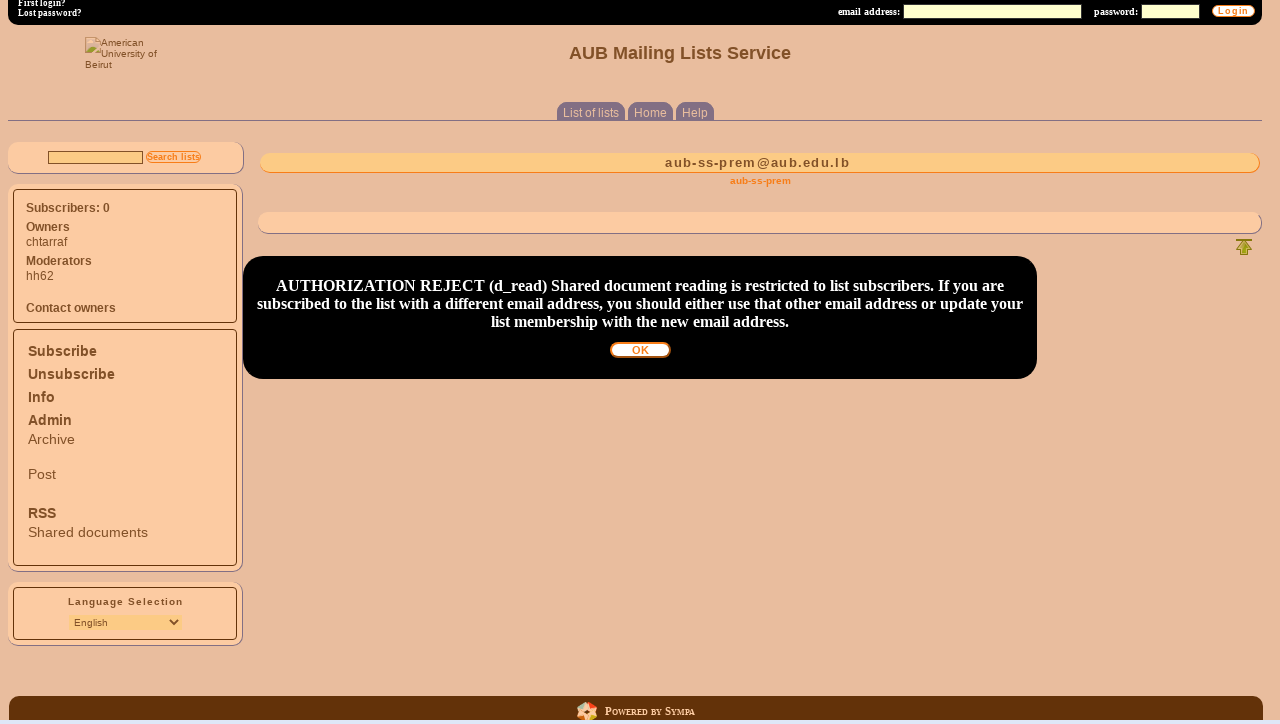

--- FILE ---
content_type: text/html; charset=UTF-8
request_url: https://lists.aub.edu.lb/sympa/d_read/aub-ss-prem/?order=order_by_author
body_size: 9290
content:
<?xml version="1.0" encoding="utf-8" ?><!DOCTYPE html PUBLIC "-//W3C//DTD XHTML 1.0 Transitional//EN" "http://www.w3.org/TR/xhtml1/DTD/xhtml1-transitional.dtd">
<html xml:lang="en" xmlns="http://www.w3.org/1999/xhtml">

<!-- $Id: main.tt2 6236 2009-09-25 08:11:21Z david.verdin $ -->
<head>
<meta http-equiv="content-type" content="text/html; charset=utf-8" />
<meta name="generator" content="Sympa" />

<title> aub-ss-prem - aub-ss-prem -  </title>


<link rel="stylesheet" href="/static-sympa/css/style.css" type="text/css" media="screen" title="Sympa CSS" />



<!-- $Id: css_ie.tt2 5675 2009-06-10 13:59:12Z olivier.lumineau $ -->

<!-- Specific css for IE -->

<!--[if IE 7]>
<style type="text/css">

#subnav {
          position:absolute;
	  left:25em;
          }

#bandeau_top .login .MainMenuLinks {
	                             margin-top:0.2em;
           	                     }

</style>
<![endif]-->


<!--[if  lte IE 7]>
<style type="text/css">

ul#MainMenuLinks {

                   margin-left:-3em;
                   }

a.input {
          padding: 0 0.3em;
          }

</style>
<![endif]-->



<!--[if lte IE 6]>
<style type="text/css">

#logo {
        position:absolute;
        top:0.5em;
        left:-5em;
        z-index:510;
        }

#Stretcher {
             width:99.5%;
             }

#subnav {
          width:100%;
	  background-color:#fff;
          border:1px solid #3366CC;
          border-width: 0 1px 0 0;
          }

#nav {
       width:99%;
       }

#Footer {
          margin: 0.5em 0.8em;
          }

#bandeau_top .login .MainMenuLinks {
	                             margin-top:0;
           	                     }


</style>
<![endif]-->

<!-- end  css_ie.tt2 -->




<!-- RSS chanel -->
                

<!-- the following CSS have to be improved before to be used -->
<!-- <link rel="stylesheet" href="/static-sympa/css/print.css" type="text/css" media="print" />                                            -->
<!-- <link rel="alternative stylesheet" href="/static-sympa/css/fullPage.css" type="text/css" media="screen" title="View Full Page" />     -->
<!-- <link rel="alternative stylesheet" href="/static-sympa/css/print-preview.css" type="text/css" media="screen" title="Print Preview" /> -->

<link rel="shortcut icon" href="/static-sympa/icons/favicon_sympa.png" />

<!-- $Id: javascript.tt2 7477 2012-07-16 16:13:16Z etiennemeleard $ -->



<script type="text/javascript">
function showhide(div){
    oDiv = document.getElementById(div);
    if(oDiv.style.display == "none"){
        oDiv.style.display = "block";
    }else{
        oDiv.style.display = "none";
    }
}
</script>

<script type="text/javascript">
function show(div){
    oDiv = document.getElementById(div);
    oDiv.style.display = "block";
}
</script>

<script type="text/javascript">
function hide(div){
    oDiv = document.getElementById(div);
    oDiv.style.display = "none";
}

function hideError()
{
  document.getElementById('ErrorBlock').style.display = 'none';
  document.getElementById('ErrorMsg').style.display = 'none';
}

</script>

<script type="text/javascript">
<!-- for other browsers

// To confirm archives deletion
 function dbl_confirm(my_form, my_message,my_message2) {
     
      if (confirm(my_message)) 
      {
    	 if (confirm(my_message2)) 
	 {
	     my_form.zip.value = "1";
	 }
      } else {
	 return false;
      }
  }	

  // To confirm a form submition
  function request_confirm(my_message) {
    if (confirm(my_message)) {
      return true;
    }else {
      return false;
    } 
}

  // To confirm on a link (A HREF)
  function request_confirm_link(my_url, my_message) {
    question = confirm(my_message);
    if (question !="0") {
         top.location = my_url;
    }
  }







  // To confirm on a link (A HREF)
  function refresh_mom_and_die() {
    url = window.opener.location.href;

    if (url.indexOf('logout') > -1 ) {
      url = '/sympa/';
    }

    window.opener.location = url;
    self.close();
  }



  function toggle_selection(myfield) {
    if (!myfield.length) {
       if (myfield.checked) {
            myfield.checked = false;
       }else {
	    myfield.checked = true;
       }
    }else if (myfield.length){
      for (i = 0; i < myfield.length; i++) {
         if (myfield[i].checked) {
              myfield[i].checked = false;
         }else {
  	    myfield[i].checked = true;
         }
      }
    }
  }







function set_select_value(s, v) {
	for(var i=0; i<s.options.length; i++) s.options[i].selected = false;
	for(var i=0; i<s.options.length; i++) if(s.options[i].value == v) {
		s.options[i].selected = true;
		return;
	}
}

//launch a search by message Id
function searched_by_msgId(id) {
	var f = document.forms["log_form"];
	
	set_select_value(f.elements["type"], 'all_actions');
	
	set_select_value(f.elements["target_type"], 'msg_id');
	
	f.elements["target"].value = id;
	f.submit();
}

//reset all field in log form.
function clear_log_form() {
	var f = document.forms["log_form"];
	
	set_select_value(f.elements["type"], 'all_actions');
	
	set_select_value(f.elements["target_type"], 'msg_id');
	
	f.elements["target"].value = '';

	f.elements["date_from"].value = '';
	f.elements["date_to"].value = '';
	f.elements["ip"].value = '';
}

//set a form field value to empty string. It uses the value of the field whose id is given
// as argument as a control to perform this operation or not.
function empty_field(target_field, control_field) {
	if (document.getElementById(control_field).value == 'false'){
		document.getElementById(control_field).value = 'true';
		document.getElementById(target_field).value = '';
	}
}

//to hide menu

function afficheId(baliseId,baliseId2)
  {
  if (document.getElementById && document.getElementById(baliseId) != null)
    {
    document.getElementById(baliseId).style.visibility='visible';
    document.getElementById(baliseId).style.display='block';
    }
  if (document.getElementById(baliseId2) != null)
    {
    document.getElementById(baliseId2).style.margin='0 0 0 25%';
    }
  }

function cacheId(baliseId,baliseId2)
  {
  if (document.getElementById && document.getElementById(baliseId) != null)
    {
    document.getElementById(baliseId).style.visibility='hidden';
    document.getElementById(baliseId).style.display='none';
    }
  if (document.getElementById(baliseId2) != null)
    {
    document.getElementById(baliseId2).style.margin='0 0 0 0';
    }
  
  }

cacheId('contenu','Stretcher');
// if JavaScript is available, hide the content on the page load.
// Without JavaScript, content will be display.



// end browsers -->
</script>

<script type="text/javascript">

/***********************************************************************
* script MICRO-CAL (V4.2) par Amroune Selim (amrounix@gmail.com)
* all copies, releases, modifications or improvements are allowed.
************************************************************************
* Using script to manage the calendar.
* Used by suspend_request.tt2
* Select a start date and end date.
*************************************************************************/

var param_ddeb = {"dfin" : "date_fin", "titre" : "Start date" };
var param_dfin = {"ddeb" : "date_deb", "titre" : "End date"  };

/* vars */
var pDefaut = { 
	"mois" : new Array("January","February","March","April","May","June","July","August","September","October","November","December"),
	"jour" : new Array("Su","Mo","Tu","We","Th","Fr","Sa"),
	"jLib" : new Array("Sunday","Monday","Tuesday","Wednesday","Thursday","Friday","Saturday"),
	"titre" : "Calendar",
	"aujourdhui" : "today",
	"debutSemaine" : 1,                      /*debut de la semaine 0=dim,1=lun,...*/
	"jPause" : {6:true,0:true},              /*jour de pause de la semaine (samedi & dimanche)*/
	"jFeriee": {"1-1":"Jour de l'an","1-5":"Fête du travail","8-5":"Armistice 39-45","14-7":"Fête nationale","15-8":"Ascension","1-11":"Armistice 14-18","11-11":"Toussaint","25-12":"Noël"} ,
	"moisMoins" : "<", "moisPlus" : ">",     /*navigation par mois*/ 
	"anneeMoins" : "<<", "anneePlus" : ">>", /*navigation par annee*/
	"format" : "%j-%m-%a",                   /*format de sortie : %j = jour, %m = mois, %a =année*/ 
	"date" : null, "ddeb" : "", "dfin" : "",
	"dateMin" : null, "dateMax" : null
}

var tempo = new Array(); /*gestion de la fermeture des calendriers quand on perd le focus*/
var nomove={"TR":0,"CENTER":0,"B":0,"P":0,"U":0,"I":0,"DIV":0,"A":0,"FONT":0,"LI":0,"PRE":0,"SPAN":0,"SUB":0,"SUP":0,"FORM":0};
//var nomove={"TD":0,"TABLE":0};

/* simplification calls */
function _(x) 
{
  return document.getElementById(x);
}

/* Returns the number of days since January 1 (for number of the week)*/
function nbJ(dateX) 
{
  var j_mois=[0,31,59,90,120,151,181,212,243,273,304,334];
  mm=dateX.getMonth();aa=dateX.getFullYear();nb=j_mois[mm]+dateX.getDate()-1 ;
  if ((aa%4==0 && aa %100!=0 || aa%400==0) && mm>1) nb++; /*test bissextile*/
  return nb;
}

function dateMin(dateA,dateB)
{
  return (dateB==null||(dateA!=null&&(dateA.getFullYear()<dateB.getFullYear()
				      ||(dateA.getFullYear()==dateB.getFullYear()&&dateA.getMonth()<dateB.getMonth())
				      ||(dateA.getFullYear()==dateB.getFullYear()&&dateA.getMonth()==dateB.getMonth()&&dateA.getDate()<dateB.getDate())
				      ))) ? dateA:dateB
    }

function dateMax(dateA,dateB)
{
  return (dateB==null||(dateA!=null&&(dateA.getFullYear()>dateB.getFullYear()
				      ||(dateA.getFullYear()==dateB.getFullYear()&&dateA.getMonth()>dateB.getMonth())
				      ||(dateA.getFullYear()==dateB.getFullYear()&&dateA.getMonth()==dateB.getMonth()&&dateA.getDate()>dateB.getDate())
				      ))) ? dateA:dateB
    }

/* compare two dates and return true if dateA<=dateB */
function dateBefore(dateA,dateB) 
{
  return dateA!=null&&dateB!=null&&(dateA.getFullYear()<dateB.getFullYear()||(dateA.getFullYear()==dateB.getFullYear()&&dateA.getMonth()<dateB.getMonth())||
				    (dateA.getFullYear()==dateB.getFullYear()&&dateA.getMonth()==dateB.getMonth()&&dateA.getDate()<dateB.getDate()));
}

/* function to display the navigation informations */
function htmNavChk(dateA,dateB,src,srcId,mm,yy,txt) 
{
  return (dateBefore(dateA,dateB)) ? 
    "<td onclick=\"\">&nbsp;</td>" : ("<td class=\"zoneNav\" onclick=\"return generateCal('"+src+"','"+srcId+"',"+mm+","+yy+")\">"+txt+"</td>");
}

/* create the calendar */
function generateCal(src,srcId,mm,yy) 
{
  if (tempo!=null&&tempo[srcId]!=null)
    {
      clearTimeout(tempo[srcId]);
      _(src).focus();
    }
  
  if (mm<0) {mm+=12;yy--;} /*changement de mois/année*/
  else if (mm>11) {mm-=12;yy++;}
  
  dnow=new Date(); /*date du jour*/
  param=_(srcId).parametre; /*parametre par defaut*/
  ddeb = null; dfin = null;
  
  if (param["ddeb"]!="" && _(param["ddeb"]+"_cal")!=null && _(param["ddeb"]+"_cal").parametre.date != null)
    ddeb = _(param["ddeb"]+"_cal").parametre.date;
  if (param["dfin"]!="" && _(param["dfin"]+"_cal")!=null && _(param["dfin"]+"_cal").parametre.date != null)
    dfin = _(param["dfin"]+"_cal").parametre.date;
  
  htm="<table cellpadding=0 cellspacing=0 >";
  
  /*titre*/
  if (param["titre"]!= null )
    {htm+="<tr><td colspan=\"8\" class=\"zoneTitre\" >"+param["titre"]+"</td></tr>";}
  
  /*navigation area*/
  htm+="<tr><td colspan=\"8\"><table width=\"100%\" cellpadding=\"0\" cellspacing=\"0\" ><tr>";
  htm+=htmNavChk(new Date(yy-1,mm,1),dateMax(ddeb,param["dateMin"]),src,srcId,mm,yy-1,param["anneeMoins"]);
  htm+=htmNavChk(new Date(yy,mm,0),dateMax(ddeb,param["dateMin"]),src,srcId,mm-1,yy,param["moisMoins"]);
  htm+="<td class=\"zoneMois\">"+param["mois"][mm]+"</td>";
  htm+=htmNavChk(dateMin(dfin,param["dateMax"]),new Date(yy,mm+1,1),src,srcId,mm+1,yy,param["moisPlus"]);
  htm+=htmNavChk(dateMin(dfin,param["dateMax"]),new Date(yy+1,mm,1),src,srcId,mm,yy+1,param["anneePlus"]);
  htm+="</tr></table></td></tr>";
  
  /* day of the week*/
  htm+="<tr><td></td>";
  pJs = param["debutSemaine"];
  pJm = new Date(yy,mm,1).getDay(); /*day of the 1st of the month*/
  pjT = 1-pJm+pJs;
  pjT-=(pjT>1)?7:0;
  dateX = new Date(yy,mm,pjT);
  for (j=0;j<7;j++)                 /*display the days of the week*/
    {
      htm+="<td>"+param["jour"][(j+pJs)%7]+"</td>";
    }
  htm+="</tr>";
  avantFinMois=true;idx=0;
  idxSem=parseInt(nbJ(new Date(yy,mm,1))/7+1,10); /*index de la semaine*/
  
  while(avantFinMois) /*loop until the end month */
    {
      /* If we want to display the number of weeks : htm+=(idx%7==0)?"<tr><td class=\"nSemaine\" >"+idxSem+"</td>":""; */
	htm+=(idx%7==0)?"<tr><td class='nSemaine' >"+""+"</td>":""; /* delete the number of weeks*/
      if (dateBefore(dateX,dateMax(ddeb,param["dateMin"]))||dateBefore(dateMin(dfin,param["dateMax"]),dateX))
	htm+="<td style=\"text-decoration:line-through;\"><a class=\"tdx\" href=\"#\">"+subDiv(param,idx,dateX,mm,aa,0)+"</b></td>";
      else
	htm+="<td><a class=\"tdx\" href=\"#\" onclick=\"javascript:choix("+dateX.getFullYear()+","+dateX.getMonth()+","+dateX.getDate()+",'"+srcId+"','"+src+"')\" >"+subDiv(param,idx,dateX,mm,aa,0)+"</a></td>";
      idx++;
      if (idx%7==0)
	{htm+="</tr>"; idxSem++;}
      dateX= new Date(dateX.getFullYear(),dateX.getMonth(),dateX.getDate()+1);
      if (idx>7&&idx%7==0&&dateX.getMonth()!=mm)
	{avantFinMois=false;}
    }
  htm+="<tr><td colspan='6'>&nbsp;&nbsp;";
  if (!dateBefore(dnow,dateMax(ddeb,param["dateMin"]))&&!dateBefore(dateMin(dfin,param["dateMax"]),dnow))
    htm+="<a class=\"tdxNow\" href=\"#\" onclick=\"javascript:choix("+dnow.getFullYear()+","+dnow.getMonth()+","+dnow.getDate()+",'"+srcId+"','"+src+"')\" >"+param["aujourdhui"]+"</a>";
  else htm+="&nbsp;"
    
    /*year*/
    htm+="</td><td colspan=\"2\" class=\"zoneAnnee\">"+yy+"</td></tr></table>";
  //alert(htm);
  _(srcId).innerHTML=htm;
  return false;
}

/* add a zero before */
function addZero(val) 
{ return ((val<10)?"0":"")+val;}

function choix(aa,mm,jj,srcId,src)
{
  var datePos=new Date(aa,mm,jj);
  var jour = datePos.getDay();
  param=_(srcId).parametre;
  param.date = datePos;
  var dateAffiche = param["format"].replace("%j",addZero(datePos.getDate())).replace("%k",datePos.getDate()).replace("%d",param["jLib"][jour]);
  dateAffiche = dateAffiche.replace("%m",addZero(datePos.getMonth()+1)).replace("%n",datePos.getMonth()+1).replace("%p",param["mois"][datePos.getMonth()]);
  dateAffiche = dateAffiche.replace("%a",datePos.getFullYear()).replace("%y",datePos.getYear());
  _(src).value = dateAffiche;
}

function subDiv(param,idx,dateX,mm,aa,code)
{
  pJs = param["debutSemaine"];
  dnow=new Date();
  switch(code)
    {
    case 0 : return (param["jPause"][(idx+pJs)%7]==true) ? "<div class=\"enWeekEnd\" >"+subDiv(param,idx,dateX,mm,aa,1)+"</div>" : subDiv(param,idx,dateX,mm,aa,1) ; break;
    case 1 : return (param["jFeriee"][dateX.getDate()+"-"+(dateX.getMonth()+1)]!=null) ? ("<div class=\"enFeriee\" title=\""+param["jFeriee"][dateX.getDate()+"-"+(dateX.getMonth()+1)]+"\" >"+subDiv(param,idx,dateX,mm,aa,2)+"</div>") : subDiv(param,idx,dateX,mm,aa,2) ; break;
    case 2 : return (dateX.getMonth()==mm) ? "<div class=\"enMois\" >"+subDiv(param,idx,dateX,mm,aa,3)+"</div>" : subDiv(param,idx,dateX,mm,aa,3) ; break;
    case 3 : return (dateX.getMonth()==dnow.getMonth()&&dateX.getFullYear()==dnow.getFullYear()&&dateX.getDate()==dnow.getDate()) ? "<div class=\"aujourdhui\" >"+subDiv(param,idx,dateX,mm,aa,4)+"</div>" : subDiv(param,idx,dateX,mm,aa,4) ; break;
    case 4 : return dateX.getDate(); break;
    }
}

function getMinx(tab,mini)
{
  var rc=mini,code="";
  for (k in tab)
    {
      if (tab[k]>mini && rc<tab[k]) {rc=tab[k]; code = k; }
    }
  return code;
}

function decodeDate(val,format,defaut)
{
  var dnow = defaut,jj= dnow.getDate(),mm = dnow.getMonth(), aa= dnow.getFullYear();
  var parx = {"%j":"([0123][0-9])","%k":"([0123]?[0-9])","%d":"("+(param["jLib"].join("|"))+")","%m":"([01][0-9])","%n":"([01]?[0-9])",
	      "%p":"("+(param["mois"].join("|"))+")","%a":"([12][0-9]{3})","%y":"([0-9]{2})"};
  var ff= format,df = format;
  for (e in parx)
    {
      ff = ff.replace(e,parx[e]);
      df = df.replace(e,"("+e+")");
    }
  tablo = (new RegExp(ff)).exec(val);
  clef = (new RegExp(df)).exec(format);
  if (tablo!=null&&clef!=null)
    {
      for (i = 0; i< tablo.length;i++)
	{
	  switch(clef[i])
	    {
	    case "%j": case "%k" : jj=parseInt(tablo[i],10); break;
	    case "%m": case "%n" : mm=parseInt(tablo[i],10)-1; break;
	    case "%p" : mm=0; while(mm<param["mois"].length&&param["mois"][mm]!=tablo[i]){mm++;};  break;
	    case "%a": aa = parseInt(tablo[i],10); break;
	    }
	}
    }
  return new Date(aa,mm,jj);
}

/* Initialisation of the parameters for the calendar : display position, create div, ... */
/* Let you see the calendar when you click on the input */
function visuCal(src,paramX)
{
  if (src.id=="")         /*if not ID, create one*/
    {
      cpt=0;
      while(_("microcal"+cpt) != null) 
	{cpt++;}
      src.id="microcal"+cpt;
    }
  pos_ = new Array();
  pos_ = getOffsets(_(src.id)); 
  srcId = src.id+"_cal";  /*id div for calendar*/
  dnow= new Date();
  if (_(srcId)==null)     /*if doesn't exist create one*/
    {
      param={}
      for (e in pDefaut) {
	trouve=false;
	if (paramX!=null)
	  for (i in paramX) { if (e==i) {param[e]=paramX[e];trouve=true;} }
	if (!trouve) param[e]=pDefaut[e];
      }
      dnow = decodeDate(src.value,param.format,new Date()); 
      div = document.createElement('div');
      div.setAttribute('id',srcId);
      div.style.position = 'absolute';
      div.style.top = (pos_[1] + 18) + 'px'; /* 18 : high of the input */
      div.style.left = pos_[0] + 'px';  /*this.deltaG = 0; */
      div.className = 'divCal';
      div.parametre = param;
      document.body.appendChild(div);
      generateCal(src.id,srcId,dnow.getMonth(),dnow.getFullYear(),param);
    } else
    {
      div = _(src.id+"_cal");
      div.style.display='inline';      /*display calendar*/
      div.style.top = (pos_[1] + 18) + 'px'; 
      div.style.left = pos_[0] + 'px';  /*this.deltaG = 0; */
    }
  
}

/* hide the calendar  */
function masqueCal(src)
{
  tempo[src.id+"_cal"]=window.setTimeout("_('"+src.id+"_cal').style.display='none'",500);
}

/* return the position (x, y) of an element in an array */
function getOffsets(obj) {
    var offsetTop = obj.offsetTop;
    var offsetLeft = obj.offsetLeft;
    while ((obj = obj.offsetParent )!=null) {
        offsetTop += obj.offsetTop;
        offsetLeft += obj.offsetLeft;
    }
    return [offsetLeft, offsetTop];
}

/* popups config contextual help */
function config_ctxhelp(td) {
	if(!td.d) {
		var tbl = td;
		var d = td.getElementsByTagName('div')[0];
		while(tbl.parentNode && tbl.tagName.toLowerCase() != 'table') tbl = tbl.parentNode;
		if(tbl.tagName.toLowerCase() == 'table') d.style.width = tbl.offsetWidth + 'px';
		td.d = d;
		td.onmouseout = function() {
			this.d.style.display = 'none';
		}
	}
	td.d.style.display = 'block';
}

</script>

<!-- end javascript.tt2 -->




</head>

<body onload="">



<a name="top"></a>

<noscript><em>Please activate JavaScript in your web browser</em></noscript>



       <!-- $Id: error.tt2 8463 2013-01-22 10:18:33Z david.verdin $ -->

<div id="ErrorBlock"></div>
<div id="ErrorMsg">




AUTHORIZATION REJECT (d_read)  
      Shared document reading is restricted to list subscribers.
If you are subscribed to the list with a different email address, you should either use that other email address or update your list membership with the new email address.

  



<form >
<fieldset>
<input  class="MainMenuLinks" type="button" value="OK" onclick="hideError();">

</fieldset>
</form>

</div>

<!-- end error.tt2 -->

       <!-- $Id: login_menu.tt2 6297 2009-11-06 13:55:35Z david.verdin $ -->

<div id="bandeau_top">
 
<!-- $Id: loginbanner.tt2 7441 2012-07-03 04:03:50Z sikeda $ -->

  <div  id="Identity_not_connect">    
         

     
      <form action="/sympa" method="post">
	<fieldset>
        <input type="hidden" name="previous_action" value="" />
        <input type="hidden" name="previous_list" value="" />
	<input type="hidden" name="referer" value="http%3a%a5%a5lists.aub.edu.lb%a5sympa%a5d_read%a5aub-ss-prem%a5%3forder%3dorder_by_author" />
        <input type="hidden" name="list" value="aub-ss-prem" />

      <input type="hidden" name="action" value="login" />
      <label for="email_login">email address:</label>
      <input type="text" name="email" id="email_login" size="28" value="" /> &nbsp;&nbsp;
      <label for="passwd" >password:</label>
      <input type="password" name="passwd" id="passwd" size="8" /> &nbsp;&nbsp;
      <input class="MainMenuLinks" type="submit" name="action_login" value="Login" />
	</fieldset>
      </form>
       




  <div class="remember">
  <b>
  <a href="/sympa/firstpasswd/">First login?</a><br />
  <a href="/sympa/renewpasswd/">Lost password?</a>
  </b>
  </div>



  </div>
<!-- end loginbanner.tt2 -->



</div><!-- end div=MenuBlock -->


<!-- end login_menu.tt2 -->


<div id="Canvas">

  <div id="Header">
    
	<!-- a href="javascript:afficheId('contenu','Stretcher')">ouvrir</a>
    	<a href="javascript:cacheId('contenu','Stretcher');">Fermer</a-->

    <!-- $Id: title.tt2 5902 2009-06-16 14:24:50Z david.verdin $ -->

<!-- begin title.tt2 -->

<div id="logo" ><a href="http://www.aub.edu.lb"><img style="float: left; margin-top: 7px; margin-left: 37px; height: 48px; width: 100px" src="https://www.aub.edu.lb/communications/logo/PublishingImages/Slide-1-(b)-concise-logo-top-right.png" alt="American University of Beirut" /> </a></div>

<div id="Title">AUB Mailing Lists Service<br /></div>
<div id="top"><a class="displayNone" href="#Paint">Skip to Content.</a></div>
<!-- end title.tt2 -->


    <!-- $Id: menu.tt2 7448 2012-07-05 14:45:37Z david.verdin $ -->

<div class="navBar printNone">
<ul id="MainMenuLinks">	





 
<li><a class="MainMenuLinks" href="/sympa/lists">List of lists</a></li>

 
<li><a class="MainMenuLinks" href="/sympa/home">Home</a></li>


  <li> <a class="MainMenuLinks" href="/sympa/help" >Help</a></li>







</ul>


</div>

<!-- end menu.tt2 -->

  </div> <!-- end div Header -->
  <!-- <div class="contenant" id="contenu"> --> <!-- To hide Menus -->&nbsp;
  <div id="Menus"><!-- Start Menus -->&nbsp;
	
    <div class="MenuBlock menu_search">

 <form action="/sympa" method="post"> 
 <fieldset>
    <input type="text" size="14" name="filter" value="" alt="Enter a list name"/>
    <input type="hidden" name="action" value="search_list" />
    <input class="MainMenuLinks" type="submit" name="action_search_list" value="Search lists" />
    <br />
 </fieldset>
</form>

</div>

    <!-- $Id: list_menu.tt2 6184 2009-09-04 12:57:30Z david.verdin $ -->

<div class="MenuBlock">
<!-- $Id: list_panel.tt2 7566 2012-08-30 07:34:21Z sikeda $ -->

<div class="list_panel">

<ul>
   
   <li class="menuLinks">Subscribers: 0</li>
   <li class="menuLinks"></li>
   <li class="menuLinks">Owners</li>
   
      
	<span>chtarraf</span><br />
      
   

   <li class="menuLinks">Moderators</li>
   
      
 	<span>hh62</span><br />
      
   
   
  <br/>
  
   <li class="menuLinks">
 <script type="text/javascript">
 <!-- 
 document.write("<a href=\"mailto:aub-ss-prem-request" + "@" + "aub.edu.lb\">Contact owners<\/a>")
 // -->
 </script></li>
  
</ul>

</div>

<!-- end list_panel.tt2 -->


<div id="list_admin_menu">
<ul>

  
     
<li class="menuLinks"><a  href="/sympa/subscribe/aub-ss-prem" >Subscribe</a></li>
  

  
      
<li class="menuLinks"><a href="/sympa/sigrequest/aub-ss-prem">Unsubscribe</a></li>
  




<li class="menuLinks"><a href="/sympa/info/aub-ss-prem">Info</a></li>


<li class="menuLinks"><a href="/sympa/admin/aub-ss-prem">Admin</a></li>





   
      <div class="menuInactive2">Archive</div><br />
   



          <div class="menuInactive2">Post</div><br />



<li class="menuLinks"><a href="/sympa/rss_request/aub-ss-prem" >RSS</a></li>


    
          <div class="menuInactive2">Shared documents</div><br />
    



 </div>
</div>
<!-- end list_menu.tt2 -->

    
    <!-- $Id: setlang.tt2 5675 2009-04-28 13:59:12Z david.verdin $ -->
<div id="setlang">
<form action="/sympa" method="post">
<fieldset>
     <input type="hidden" name="action" value="set_lang"/>
     <input type="hidden" name="previous_action" value=""/>
     <input type="hidden" name="previous_list" value="aub-ss-prem"/>

     <label for="lang">Language Selection</label>
	<select id="lang" name="lang" onchange="this.form.submit();">

     
     <option value="ca_ES" >Català </option>
     
     <option value="cs_CZ" >Česky</option>
     
     <option value="de_DE" >Deutsch</option>
     
     <option value="el_GR" >Ελληνικά</option>
     
     <option value="en_US" selected="selected">English </option>
     
     <option value="es_ES" >Español </option>
     
     <option value="et_EE" >Eesti</option>
     
     <option value="fi_FI" >Suomi</option>
     
     <option value="fr_FR" >Français</option>
     
     <option value="hu_HU" >Magyar </option>
     
     <option value="it_IT" >Italiano</option>
     
     <option value="ja_JP" >日本語</option>
     
     <option value="ko_KR" >한국어 </option>
     
     <option value="nb_NO" >Bokmål </option>
     
     <option value="nl_NL" >Nederlands</option>
     
     <option value="oc_FR" >Occitan </option>
     
     <option value="pl_PL" >Polski</option>
     
     <option value="pt_BR" >Português do Brasil</option>
     
     <option value="ru_RU" >Русский</option>
     
     <option value="sv_SE" >Svenska</option>
     
     <option value="tr_TR" >Türkçe</option>
     
     <option value="vi_VN" >Tiếng Việt</option>
     
     <option value="zh_CN" >简体中文 </option>
     
     <option value="zh_TW" >繁體中文 </option>
     
     </select>
     <noscript>
         <input alt="Validate your language selection" class="MainMenuLinks" name="action_set_lang" id="submitlang" type="submit" value="Set language"/>
     </noscript>

</fieldset>
</form>
</div>
<!-- end setlang.tt2 -->

  </div><!-- End div Menus -->
  <!-- </div> --><!-- End div contenant -->
	

  <div id="Stretcher">  <!-- <span id="toggleMenu" title="A javascript could hide or show the menu" class="smalltext info printNone toggleNone">toggle menu</span><br /> --> &nbsp;<br />
     <div id="Paint">

       
	<div class="listTitle"><a href="/sympa/info/aub-ss-prem"><script type="text/javascript">
 <!--
 document.write("aub-ss-prem" + "@" + "aub.edu.lb")
 // --></script></a>&nbsp;</div>
        <div class="listTitle description">
	 <span> aub-ss-prem </span> </div><br />
       

	 <!-- $Id: nav.tt2 5675 2009-04-28 13:59:12Z david.verdin $ -->










<!-- end nav.tt2 -->


        <div class="ContentBlock">
         
	 
         
       </div><!-- End div ContentBlock -->
      <div class="top"><a href="#top" title="Top of Page"><img src="/static-sympa/icons/top.png" alt="Top of page" /></a></div>
     </div><!-- End div Paint -->
  </div><!-- end div Stretcher -->


  

</div> <!-- end div canvas -->

  <!-- $Id: footer.tt2 8454 2013-01-18 16:08:17Z sympa-authors $ -->
<div class="clearfooter">&nbsp;</div>

<div id="Footer">

<img src="/static-sympa/icons/favicon_sympa.png" width="20px" height="20px"/> 

<a href="http://www.sympa.org"> Powered by Sympa </a>


</div>
<!-- end footer.tt2 -->


</body>
<!-- end main.tt2 -->
</html>
